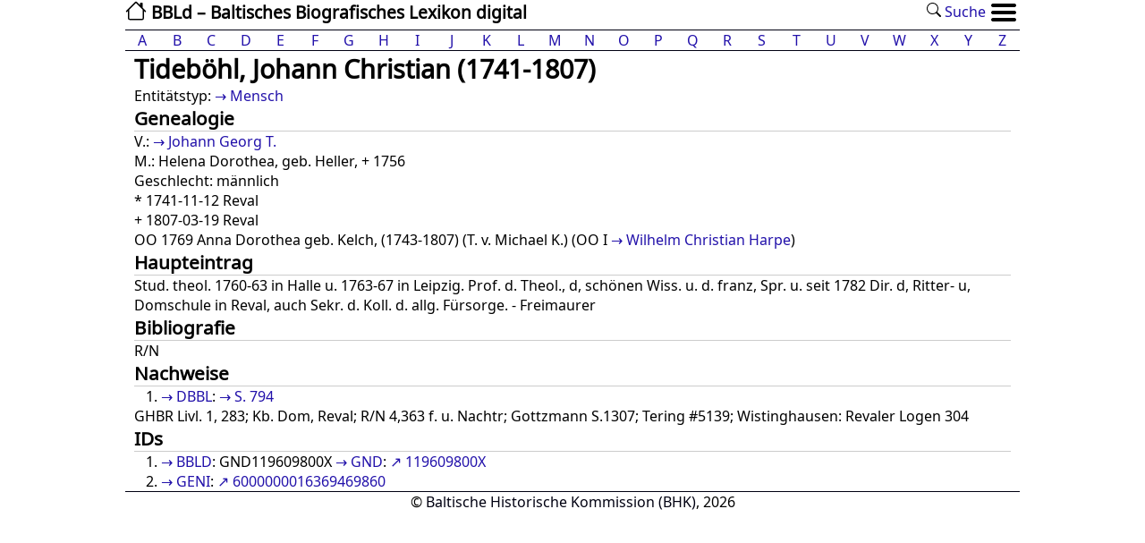

--- FILE ---
content_type: text/html; charset=utf-8
request_url: https://bbld.de/GND119609800X
body_size: 8168
content:

<!DOCTYPE html>
<html dir="ltr" xml:lang="de" xmlns="http://www.w3.org/1999/xhtml" lang="de">
<head>
<title>BBLD: Tideböhl, Johann Christian (1741-1807)</title>
<meta http-equiv="content-type" content="text/html; charset=UTF-8" />
<meta name="viewport" content="width=device-width, initial-scale=1">
<meta name="Description" content="BBLD">
<meta name="theme-color" content="#ffffff">
<link rel="icon" sizes="192x192" href="/static/images/bbld.192x192.png" />
<link rel="manifest" href="/static/json/manifest.json">
<link rel="stylesheet" media="all" type="text/css" href="/static/css/bbld.css" />

</head>
<body>
<header>
        <div>
            <a class="sitename" href="/" title="BBLd"><img class="homepage" src=/static/images/house.svg /> BBLd – Baltisches Biografisches Lexikon digital</a>
            <ul id="menu-standard">
                


                
                <li><a href="/suche/"><img src="/static/images/search.svg" /> Suche</a></li>
                <li class="menu-item">
                        <ul class="menu">
                                <li>
                                    <input type="radio" name="menuopt" id="drop1" />
                                    <label class="opener" for="drop1"><img src=/static/images/menu_icon.svg /></label>
                                    <label class="closer" for="dropclose"><img src=/static/images/menu_icon.svg /></label>
                                    <ul class="submenu">
                                        <li><a href="/">Start</a></li>
                                        
                                        
                                                <li><a href="/page/dokumentation">Dokumentation</a></li>
                                        
                                                <li><a href="/page/kontakt-und-mitarbeit">Kontakt und Mitarbeit</a></li>
                                        
                                                <li><a href="/page/impressum">Impressum</a></li>
                                        
                                                <li><a href="/page/Literaturverzeichnis">Literaturverzeichnis</a></li>
                                        
                                        <li><a href="/suche/">Suche</a></li>


                                        
                                                <li><a href="/accounts/login/" title="Login">Login</a></li>
                                        

                                    </ul>
                                    <input type="radio" name="menuopt" id="dropclose" />
                                </li>
                        </ul>
                </li>
            </ul>
        </div>
        <div class="clear"></div>

        <div class="alphabet">
                <ul class="horizontal-list">
                        <li class='alphabet-letter list-group-item flex-fill'><a href='/a'>A</a></li> <li class='alphabet-letter list-group-item flex-fill'><a href='/b'>B</a></li> <li class='alphabet-letter list-group-item flex-fill'><a href='/c'>C</a></li> <li class='alphabet-letter list-group-item flex-fill'><a href='/d'>D</a></li> <li class='alphabet-letter list-group-item flex-fill'><a href='/e'>E</a></li> <li class='alphabet-letter list-group-item flex-fill'><a href='/f'>F</a></li> <li class='alphabet-letter list-group-item flex-fill'><a href='/g'>G</a></li> <li class='alphabet-letter list-group-item flex-fill'><a href='/h'>H</a></li> <li class='alphabet-letter list-group-item flex-fill'><a href='/i'>I</a></li> <li class='alphabet-letter list-group-item flex-fill'><a href='/j'>J</a></li> <li class='alphabet-letter list-group-item flex-fill'><a href='/k'>K</a></li> <li class='alphabet-letter list-group-item flex-fill'><a href='/l'>L</a></li> <li class='alphabet-letter list-group-item flex-fill'><a href='/m'>M</a></li> <li class='alphabet-letter list-group-item flex-fill'><a href='/n'>N</a></li> <li class='alphabet-letter list-group-item flex-fill'><a href='/o'>O</a></li> <li class='alphabet-letter list-group-item flex-fill'><a href='/p'>P</a></li> <li class='alphabet-letter list-group-item flex-fill'><a href='/q'>Q</a></li> <li class='alphabet-letter list-group-item flex-fill'><a href='/r'>R</a></li> <li class='alphabet-letter list-group-item flex-fill'><a href='/s'>S</a></li> <li class='alphabet-letter list-group-item flex-fill'><a href='/t'>T</a></li> <li class='alphabet-letter list-group-item flex-fill'><a href='/u'>U</a></li> <li class='alphabet-letter list-group-item flex-fill'><a href='/v'>V</a></li> <li class='alphabet-letter list-group-item flex-fill'><a href='/w'>W</a></li> <li class='alphabet-letter list-group-item flex-fill'><a href='/x'>X</a></li> <li class='alphabet-letter list-group-item flex-fill'><a href='/y'>Y</a></li> <li class='alphabet-letter list-group-item flex-fill'><a href='/z'>Z</a></li>
                </ul>
        </div>
	</nav>
</header>
<main>
	<div class="content">
        

<article class="entity">
	<h1>Tideböhl, Johann Christian (1741-1807)
		
	</h1>

	<section>
		<p >Entitätstyp:
		<a href="/GND4038639-9">Mensch</a>
		
		
		
		
		</p>
	</section>



		
			<section id="genealogy">
                        <h2>Genealogie</h2>
				
                                <p>V.:
                                
                                        <a href='/GND122260554' title='Verweis auf Johann Georg T.'>Johann Georg T.</a>
                                
                                </p>
                                

				
                                <p>M.:
                                
                                        Helena Dorothea, geb. Heller, + 1756
                                
                                </p>
                                

				<p>Geschlecht: männlich
				
				
				</p>

				  <p class="dates">
					* 1741-11-12 Reval<br />
					+ 1807-03-19 Reval
				   </p>

				
                        	<p>
                        	
                                	OO 1769 Anna Dorothea geb. Kelch, (1743-1807) (T. v. Michael K.)  (OO I   <a href='/GND1183883420' title='Verweis auf Wilhelm Christian Harpe'>Wilhelm Christian Harpe</a>)
                        	
                        	</p>
				

				

                                
                                        
					</p>
                                

				

                        </section>
                


		
			<section>
				
				<h2>Haupteintrag</h2>
				
			<p>
			
				Stud. theol. 1760-63 in Halle u. 1763-67 in Leipzig. Prof. d. Theol., d, schönen Wiss. u. d. franz, Spr. u. seit 1782 Dir. d, Ritter- u, Domschule in Reval, auch Sekr. d. Koll. d. allg. Fürsorge. - Freimaurer
			
			</p>
			</section>
		

		

		
			<section>
                        <h2>Bibliografie</h2>
			<p>
                        
                                R/N
                        
			</p>
			</section>
                

                

		
                        <section>
                        <h2>Nachweise</h2>
			
                        	<ol>
				
				<li><a href="/9783412426705" title="Deutschbaltisches biographisches Lexikon 1710-1960">DBBL</a>:
                        	<a href="/dbbl/794/" title="Ansicht Seite 794" >S. 794</a>
                        	
                        	</li>
                        	
				</ol>
			

			<p>
                        
                                GHBR Livl. 1, 283; Kb. Dom, Reval; R/N 4,363 f. u. Nachtr; Gottzmann S.1307; Tering #5139; Wistinghausen: Revaler Logen 304
                        
                        </p>


                        </section>
                



                
			

		<section id="identifier">
			<h2>IDs</h2>
			<ol>
			<li><ol>
				<li><a href="/BBLD-ID" title="BBLD ID">BBLD</a>: GND119609800X</li>
				<li><a href="/GND-ID" title="GND ID">GND</a>: <a href="https://d-nb.info/gnd/119609800X">119609800X</a></li>
				
			</ol></li>
			
			<li><ol>
				
				
				
				<li><a href="/GND121420208X" title="Geni.com">GENI</a>: <a href="https://geni.com/profile/index/6000000016369469860" >6000000016369469860</a></li>
				
				
				
			</ol></li>
			
			</ol>
		</section>


	</article>



        </div>

</main>

<footer>
	<div>&copy; <a href="/0000000122600857">Baltische Historische Kommission (BHK)</a>, 2026</div>
</footer>

</body>
</html>
